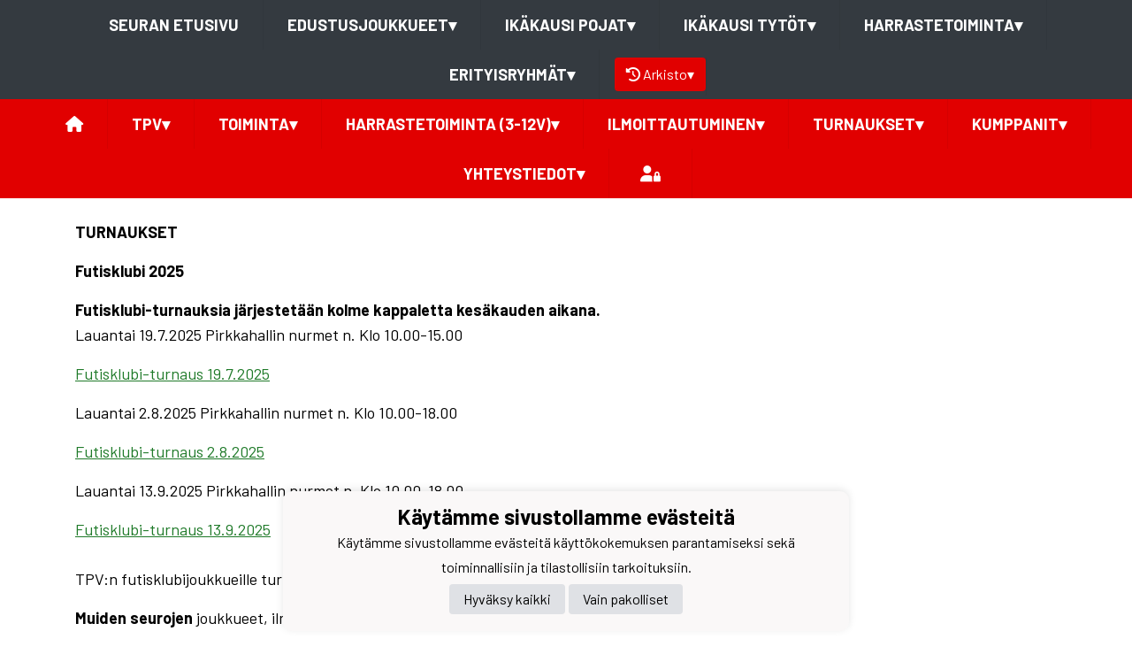

--- FILE ---
content_type: text/html; charset=utf-8
request_url: https://tpv.jopox.fi/seura/345/sarjapelit
body_size: 10589
content:
<!DOCTYPE html><html lang="fi"><head><meta charSet="utf-8"/><meta name="viewport" content="width=device-width"/><meta property="og:image" content="https://static.jopox.fi/tpv/logos/logo-600.png"/><meta property="og:site_name" content="Tampereen Pallo-Veikot ry"/><link href="https://static.jopox.fi/tpv/css/site_style.css?v=32026" rel="stylesheet"/><link rel="icon" href="https://static.jopox.fi/tpv/logos/logo-32.png"/><link href="/css/consent.css" rel="stylesheet"/><title>Tampereen Pallo-Veikot ry - Turnaukset</title><meta name="robots" content="index,follow"/><meta name="googlebot" content="index,follow"/><meta property="og:title" content="Tampereen Pallo-Veikot ry - Turnaukset"/><meta name="next-head-count" content="11"/><script async="" src="https://www.googletagmanager.com/gtag/js?id=G-L9XELXMHHR"></script><script>
                            window.dataLayer = window.dataLayer || [];
                            function gtag(){dataLayer.push(arguments);}
                            gtag('js', new Date());
                            
                        </script><link rel="preload" href="/_next/static/css/2158a89587f84499.css" as="style"/><link rel="stylesheet" href="/_next/static/css/2158a89587f84499.css" data-n-g=""/><noscript data-n-css=""></noscript><script defer="" nomodule="" src="/_next/static/chunks/polyfills-c67a75d1b6f99dc8.js"></script><script src="/_next/static/chunks/webpack-a146a8ef8f1e9d05.js" defer=""></script><script src="/_next/static/chunks/framework-79bce4a3a540b080.js" defer=""></script><script src="/_next/static/chunks/main-84fdca922bac5812.js" defer=""></script><script src="/_next/static/chunks/pages/_app-31d1655f476cee2b.js" defer=""></script><script src="/_next/static/chunks/1129-e9b04ac820d5b6e9.js" defer=""></script><script src="/_next/static/chunks/1979-04737c0b24f87541.js" defer=""></script><script src="/_next/static/chunks/1725-32fb1e3eb14f67ff.js" defer=""></script><script src="/_next/static/chunks/9226-805236dc39ca48c5.js" defer=""></script><script src="/_next/static/chunks/pages/seura/%5BnavMenuId%5D/%5Bslug%5D-28767fd6be2008ad.js" defer=""></script><script src="/_next/static/luQ6BC46V79xnmj7u4kBs/_buildManifest.js" defer=""></script><script src="/_next/static/luQ6BC46V79xnmj7u4kBs/_ssgManifest.js" defer=""></script><style id="__jsx-2aa7e0c3ff2aaf4a">.page-transition-enter{opacity:0;-webkit-transform:translate3d(0,20px,0);-moz-transform:translate3d(0,20px,0);transform:translate3d(0,20px,0)}.page-transition-enter-active{opacity:1;-webkit-transform:translate3d(0,0,0);-moz-transform:translate3d(0,0,0);transform:translate3d(0,0,0);-webkit-transition:opacity 300ms,-webkit-transform 300ms;-moz-transition:opacity 300ms,-moz-transform 300ms;-o-transition:opacity 300ms,-o-transform 300ms;transition:opacity 300ms,-webkit-transform 300ms;transition:opacity 300ms,-moz-transform 300ms;transition:opacity 300ms,-o-transform 300ms;transition:opacity 300ms,transform 300ms}.page-transition-exit{opacity:1}.page-transition-exit-active{opacity:0;-webkit-transition:opacity 300ms;-moz-transition:opacity 300ms;-o-transition:opacity 300ms;transition:opacity 300ms}</style></head><body><div id="__next" data-reactroot=""><div class=""><div class="sticky-top"><nav class="menu menu-common"><label for="teamsmenu" id="toggle-menu" class="toggleMenu"><img src="https://static.jopox.fi/tpv/logos/logo-300.png" style="height:40px;width:40px" class="mr-2" alt=""/>SEURANAVIGOINTI<span class="drop-icon">▾</span></label><input type="checkbox" class="toggler" id="teamsmenu"/><ul class="main-menu clearfix"><li><a href="/">Seuran etusivu</a></li><li><a href="#">Edustusjoukkueet<span class="drop-icon">▾</span><label title="Toggle Drop-down" class="drop-icon" for="group_0">▾</label></a><input type="checkbox" id="group_0"/><ul class="sub-menu"><li><a href="/joukkueet/15732">Edustus Miehet</a></li><li><a href="/joukkueet/15748">Edustus Naiset</a></li></ul></li><li><a href="#">Ikäkausi pojat<span class="drop-icon">▾</span><label title="Toggle Drop-down" class="drop-icon" for="group_1">▾</label></a><input type="checkbox" id="group_1"/><ul class="sub-menu"><li><a href="/joukkueet/15733">P21</a></li><li><a href="/joukkueet/15734">P18</a></li><li><a href="/joukkueet/15735">P18/2</a></li><li><a href="/joukkueet/15736">P16</a></li><li><a href="/joukkueet/15737">P16 Vihreä</a></li><li><a href="/joukkueet/15738">P15</a></li><li><a href="/joukkueet/15739">P15 Punainen</a></li><li><a href="/joukkueet/15740">P14</a></li><li><a href="/joukkueet/15741">P14 Punainen</a></li><li><a href="/joukkueet/15742">P13</a></li><li><a href="/joukkueet/15743">P13 Punainen</a></li><li><a href="/joukkueet/15744">P12</a></li><li><a href="/joukkueet/15756">P12 Punainen</a></li><li><a href="/joukkueet/15745">P11</a></li><li><a href="/joukkueet/15746">P10</a></li><li><a href="/joukkueet/15747">P9</a></li><li><a href="/joukkueet/15757">P8</a></li><li><a href="/joukkueet/15754">P7</a></li></ul></li><li><a href="#">Ikäkausi tytöt<span class="drop-icon">▾</span><label title="Toggle Drop-down" class="drop-icon" for="group_2">▾</label></a><input type="checkbox" id="group_2"/><ul class="sub-menu"><li><a href="/joukkueet/15749">T18</a></li><li><a href="/joukkueet/15758">T18/2</a></li><li><a href="/joukkueet/15750">T15/14</a></li><li><a href="/joukkueet/15751">T11</a></li></ul></li><li><a href="#">Harrastetoiminta<span class="drop-icon">▾</span><label title="Toggle Drop-down" class="drop-icon" for="group_3">▾</label></a><input type="checkbox" id="group_3"/><ul class="sub-menu"><li><a href="/joukkueet/15755">TPV Talvitoiminta</a></li></ul></li><li><a href="#">Erityisryhmät<span class="drop-icon">▾</span><label title="Toggle Drop-down" class="drop-icon" for="group_4">▾</label></a><input type="checkbox" id="group_4"/><ul class="sub-menu"><li><a href="/joukkueet/15752">TPV Auringonnousu</a></li><li><a href="/joukkueet/15753">TPV Powerchair</a></li></ul></li><li class="lang-select-menu"></li><li id="seasonMenu" style="margin-left:1rem"><button class="nav-button"><i class="fas fa-history leave"></i> <!-- -->Arkisto<span class="drop-icon">▾</span><label title="Toggle Drop-down" class="drop-icon" for="archivemenu">▾</label></button><input type="checkbox" id="archivemenu"/><ul class="sub-menu"><li><a rel="nofollow" style="cursor:pointer">2025</a></li><li><a rel="nofollow" style="cursor:pointer">2024</a></li><li><a rel="nofollow" style="cursor:pointer">2023</a></li><li><a rel="nofollow" style="cursor:pointer">2022</a></li><li><a rel="nofollow" style="cursor:pointer">2021</a></li><li><a rel="nofollow" style="cursor:pointer">2020</a></li><li><a rel="nofollow" style="cursor:pointer">2019</a></li><li><a rel="nofollow" style="cursor:pointer">2018</a></li><li><a rel="nofollow" style="cursor:pointer">2017</a></li><li><a rel="nofollow" style="cursor:pointer">2016</a></li><li><a rel="nofollow" style="cursor:pointer">2015</a></li><li><a rel="nofollow" style="cursor:pointer">2014</a></li><li><a rel="nofollow" style="cursor:pointer">2013</a></li><li><a rel="nofollow" style="cursor:pointer">2012</a></li><li><a rel="nofollow" style="cursor:pointer">2011</a></li><li><a rel="nofollow" style="cursor:pointer">2010</a></li><li><a rel="nofollow" style="cursor:pointer">2009</a></li><li><a rel="nofollow" style="cursor:pointer">2008</a></li><li><a rel="nofollow" style="cursor:pointer">2007</a></li><li><a rel="nofollow" style="cursor:pointer">2006</a></li></ul></li></ul></nav><nav class="menu menu-primary"><label for="dynamicmenu" class="toggleMenu" id="toggle-menu">Tampereen Pallo-Veikot ry<span class="drop-icon">▾</span></label><input type="checkbox" id="dynamicmenu" class="toggler"/><ul class="main-menu clearfix"><li><a href="/"><i class="fas fa-home"></i></a></li><li><a>TPV<span class="drop-icon">▾</span><label title="Toggle Drop-down" class="drop-icon" for="menu-101">▾</label></a><input type="checkbox" class="toggler" id="menu-101"/><ul class="sub-menu"><li><a href="https://www.tpvkentta.com/">TPV Kenttä</a></li><li><a href="/seura/1028/puheenjohtajat">Puheenjohtajat</a></li><li><a>Historia<span class="drop-icon ">▾</span><label title="Toggle Drop-down" class="drop-icon" for="menu-1029">▾</label></a><input type="checkbox" class="toggler" id="menu-1029"/><ul class="sub-menu"><li><a href="/seura/1016/seurahistoria">Seurahistoria</a></li><li><a href="/seura/1030/paavalmentajat">Päävalmentajat</a></li></ul></li><li><a>Yhteistyöseurat<span class="drop-icon ">▾</span><label title="Toggle Drop-down" class="drop-icon" for="menu-1792">▾</label></a><input type="checkbox" class="toggler" id="menu-1792"/><ul class="sub-menu"><li><a href="https://www.fckangasala.fi/">FC Kangasala</a></li><li><a href="https://www.pjk.fi/">PJK</a></li><li><a href="https://www.tampereenkisatoverit.fi/lajit/jalkapallo/">TKT</a></li></ul></li><li><a href="/seura/1610/laskutustiedot">Laskutustiedot</a></li><li><a href="/uutisarkisto">Uutisarkisto</a></li><li><a href="/ottelut">Ottelut</a></li><li><a href="/lomakkeet">Lomakkeet</a></li><li><a href="/materiaalipankki">Materiaalipankki</a></li><li><a href="/vuorovaraukset">Vuorovaraukset</a></li><li><a href="/tietosuojaseloste">Tietosuojaseloste</a></li></ul></li><li><a>Toiminta<span class="drop-icon ">▾</span><label title="Toggle Drop-down" class="drop-icon" for="menu-1423">▾</label></a><input type="checkbox" class="toggler" id="menu-1423"/><ul class="sub-menu"><li><a href="/seura/3379/koulutukset">Koulutukset</a></li><li><a href="/seura/4915/therapy-trainer">Therapy Trainer</a></li><li><a>Valmennuslinja<span class="drop-icon ">▾</span><label title="Toggle Drop-down" class="drop-icon" for="menu-2424">▾</label></a><input type="checkbox" class="toggler" id="menu-2424"/><ul class="sub-menu"><li><a href="/seura/2429/aloitussivu">Aloitussivu</a></li><li><a href="/seura/2426/toimintakulttuuri">Toimintakulttuuri</a></li><li><a href="/seura/387/pelaajapolku">Pelaajapolku</a></li><li><a href="/seura/2427/ikakausijoukkue">Ikäkausijoukkue</a></li><li><a href="/seura/2428/valmentajuus">Valmentajuus</a></li><li><a href="/seura/2430/lapsuusvaihe">Lapsuusvaihe</a></li><li><a href="/seura/2440/nuoruusvaihe">Nuoruusvaihe</a></li><li><a href="/seura/2432/huippuvaihe">Huippuvaihe</a></li></ul></li><li><a>Joukkueenjohtajan opas<span class="drop-icon ">▾</span><label title="Toggle Drop-down" class="drop-icon" for="menu-4257">▾</label></a><input type="checkbox" class="toggler" id="menu-4257"/><ul class="sub-menu"><li><a href="/seura/4261/tehtavan-kuvaus">Tehtävän kuvaus</a></li><li><a href="/seura/4258/harjoitukset">Harjoitukset</a></li><li><a href="/seura/4260/ottelut">Ottelut</a></li><li><a href="/seura/4262/varusteet">Varusteet</a></li><li><a href="/seura/4263/talkoot">Talkoot</a></li><li><a href="/seura/3364/viestinta">Viestintä</a></li><li><a href="https://tuki.palloliitto.fi/fi/support/solutions/folders/103000240990">Taso-ohjeet</a></li><li><a href="/seura/4847/pallo-id-hukassa">Pallo ID hukassa?</a></li></ul></li><li><a>Ohjeita<span class="drop-icon ">▾</span><label title="Toggle Drop-down" class="drop-icon" for="menu-3363">▾</label></a><input type="checkbox" class="toggler" id="menu-3363"/><ul class="sub-menu"><li><a href="/seura/3730/huoltajat">Huoltajat</a></li><li><a href="/seura/4259/kenttien-osoitteet">Kenttien osoitteet</a></li><li><a href="/seura/2547/jalitsu-hallin-ohjeistus">Jalitsu-hallin ohjeistus</a></li><li><a href="/seura/1886/veo-kamera">Veo-kamera</a></li></ul></li><li><a href="/seura/440/toimiston-kokoustila">Toimiston kokoustila</a></li><li><a href="/seura/2101/vamman-sattuessa">Vamman sattuessa</a></li><li><a href="https://www.palloliitto.fi/tule-mukaan/ryhdy-tuomariksi-tai-pelinohjaajaksi/">Ryhdy erotuomariksi</a></li><li><a href="/seura/1084/tukea-harrastukseen">Tukea harrastukseen</a></li><li><a href="/seura/4740/turvallisen-tilan-periaatteet">Turvallisen tilan periaatteet</a></li><li><a href="https://tpv.jopox.fi/lomakkeet/9875/palaute">Palaute</a></li></ul></li><li><a>Harrastetoiminta (3-12v)<span class="drop-icon ">▾</span><label title="Toggle Drop-down" class="drop-icon" for="menu-344">▾</label></a><input type="checkbox" class="toggler" id="menu-344"/><ul class="sub-menu"><li><a href="/seura/4792/talvitoiminta">Talvitoiminta</a></li></ul></li><li><a>Ilmoittautuminen<span class="drop-icon ">▾</span><label title="Toggle Drop-down" class="drop-icon" for="menu-385">▾</label></a><input type="checkbox" class="toggler" id="menu-385"/><ul class="sub-menu"><li><a href="https://www.tpv.fi/lomakkeet/14705/rekisteroityminen-ikakausitoimintaan-kaudelle-2026">Rekisteröityminen ikäkausitoimintaan</a></li><li><a href="https://www.tpv.fi/lomakkeet/13606/pelaamaan-tampereen-pallo-veikkoihin">Pelaamaan</a></li><li><a href="https://tpv.jopox.fi/lomakkeet/7876/valmentajaksi-tai-ohjaajaksi">Valmentajaksi</a></li></ul></li><li><a>Turnaukset<span class="drop-icon ">▾</span><label title="Toggle Drop-down" class="drop-icon" for="menu-358">▾</label></a><input type="checkbox" class="toggler" id="menu-358"/><ul class="sub-menu"><li><a href="https://sarkanniemicup.fi/">Särkänniemi Cup</a></li><li><a href="https://valipaivaturnaus.torneopal.fi/">Välipäiväturnaus</a></li></ul></li><li><a>Kumppanit<span class="drop-icon ">▾</span><label title="Toggle Drop-down" class="drop-icon" for="menu-1978">▾</label></a><input type="checkbox" class="toggler" id="menu-1978"/><ul class="sub-menu"><li><a href="/seura/3642/tpvn-kumppaniksi">TPV:n kumppaniksi</a></li><li><a href="/seura/1979/terveystalo">Terveystalo</a></li><li><a href="/seura/1980/citymarket-turtola">Citymarket Turtola</a></li><li><a href="/seura/1983/akateeminen-kirjakauppa">Akateeminen kirjakauppa</a></li><li><a href="/seura/1982/sarkanniemi">Särkänniemi</a></li><li><a href="/seura/1981/wigren">Wigren</a></li></ul></li><li><a>Yhteystiedot<span class="drop-icon">▾</span><label title="Toggle Drop-down" class="drop-icon" for="menu-102">▾</label></a><input type="checkbox" class="toggler" id="menu-102"/><ul class="sub-menu"><li><a href="/joukkueyhteydet">Toimihenkilöt</a></li><li><a href="/organisaatio">Organisaatio</a></li></ul></li><li class="menu-somelinks"><a target="_blank" rel="noopener noreferrer nofollow" href="https://login.jopox.fi/login?to=14" style="display:inline-block"><i class="fas fa-user-lock"></i></a></li></ul></nav><nav class="menu menu-login"><a target="_blank" class="main-menu clearfix toggleMenu" rel="noopener noreferrer nofollow" id="toggle-menu" href="https://login.jopox.fi/login?to=14" style="display:block">Kirjaudu<i style="float:right" class="fas fa-user-lock"></i></a></nav></div><section id="page-content"><div class="container"><div class="row"><div class="col-12 order-1 order-md-0 py-4"><div class="" id="lightboxWrapper" role="" aria-labelledby=""><div class="lightboxWrapper"><div><p><strong>TURNAUKSET<br></strong></p><p><b>Futisklubi 2025</b></p><p><strong>Futisklubi-turnauksia järjestetään kolme kappaletta kesäkauden aikana.</strong><br>Lauantai 19.7.2025 Pirkkahallin nurmet n. Klo 10.00-15.00</p><p><a href="https://futisklubiturnaus2025.torneopal.fi/">Futisklubi-turnaus 19.7.2025</a><br></p><p>Lauantai 2.8.2025 Pirkkahallin nurmet n. Klo 10.00-18.00</p><p><a href="https://futisklubiturnaus2025.torneopal.fi/">Futisklubi-turnaus 2.8.2025</a><br></p><p>Lauantai 13.9.2025 Pirkkahallin nurmet n. Klo 10.00-18.00</p><p><a href="https://futisklubiturnaus2025.torneopal.fi/">Futisklubi-turnaus 13.9.2025</a><br> <br> TPV:n futisklubijoukkueille turnaukset sisältyvät kausimaksuun. <br> </p><p><strong>Muiden seurojen</strong> joukkueet, ilmoittautukaa tästä:<br><a href="https://www.tpv.fi/lomakkeet/13693/ilmoittaudumme-tpvn-futisklubi-turnaukseen-ei-tpv-joukkue">https://www.tpv.fi/lomakkeet/13693/ilmoittaudumme-...</a><br></p><p><br> Hinta muiden seurojen joukkueille 70 €/turnaus/joukkue.</p><p><br></p><p><img src="https://static.jopox.fi/tpv/imagebank/324820_big.jpg"></p><p><em></em> <em><strong></strong></em><strong></strong><br>
</p></div></div></div><div><button aria-label="facebook" class="react-share__ShareButton" style="background-color:transparent;border:none;padding:0;font:inherit;color:inherit;cursor:pointer"><svg viewBox="0 0 64 64" width="36" height="36"><circle cx="32" cy="32" r="31" fill="#3b5998"></circle><path d="M34.1,47V33.3h4.6l0.7-5.3h-5.3v-3.4c0-1.5,0.4-2.6,2.6-2.6l2.8,0v-4.8c-0.5-0.1-2.2-0.2-4.1-0.2 c-4.1,0-6.9,2.5-6.9,7V28H24v5.3h4.6V47H34.1z" fill="white"></path></svg></button><button aria-label="twitter" class="react-share__ShareButton" style="background-color:transparent;border:none;padding:0;font:inherit;color:inherit;cursor:pointer"><img src="/images/x_logo.png"/></button><button aria-label="whatsapp" class="react-share__ShareButton" style="background-color:transparent;border:none;padding:0;font:inherit;color:inherit;cursor:pointer"><svg viewBox="0 0 64 64" width="36" height="36"><circle cx="32" cy="32" r="31" fill="#25D366"></circle><path d="m42.32286,33.93287c-0.5178,-0.2589 -3.04726,-1.49644 -3.52105,-1.66732c-0.4712,-0.17346 -0.81554,-0.2589 -1.15987,0.2589c-0.34175,0.51004 -1.33075,1.66474 -1.63108,2.00648c-0.30032,0.33658 -0.60064,0.36247 -1.11327,0.12945c-0.5178,-0.2589 -2.17994,-0.80259 -4.14759,-2.56312c-1.53269,-1.37217 -2.56312,-3.05503 -2.86603,-3.57283c-0.30033,-0.5178 -0.03366,-0.80259 0.22524,-1.06149c0.23301,-0.23301 0.5178,-0.59547 0.7767,-0.90616c0.25372,-0.31068 0.33657,-0.5178 0.51262,-0.85437c0.17088,-0.36246 0.08544,-0.64725 -0.04402,-0.90615c-0.12945,-0.2589 -1.15987,-2.79613 -1.58964,-3.80584c-0.41424,-1.00971 -0.84142,-0.88027 -1.15987,-0.88027c-0.29773,-0.02588 -0.64208,-0.02588 -0.98382,-0.02588c-0.34693,0 -0.90616,0.12945 -1.37736,0.62136c-0.4712,0.5178 -1.80194,1.76053 -1.80194,4.27186c0,2.51134 1.84596,4.945 2.10227,5.30747c0.2589,0.33657 3.63497,5.51458 8.80262,7.74113c1.23237,0.5178 2.1903,0.82848 2.94111,1.08738c1.23237,0.38836 2.35599,0.33657 3.24402,0.20712c0.99159,-0.15534 3.04985,-1.24272 3.47963,-2.45956c0.44013,-1.21683 0.44013,-2.22654 0.31068,-2.45955c-0.12945,-0.23301 -0.46601,-0.36247 -0.98382,-0.59548m-9.40068,12.84407l-0.02589,0c-3.05503,0 -6.08417,-0.82849 -8.72495,-2.38189l-0.62136,-0.37023l-6.47252,1.68286l1.73463,-6.29129l-0.41424,-0.64725c-1.70875,-2.71846 -2.6149,-5.85116 -2.6149,-9.07706c0,-9.39809 7.68934,-17.06155 17.15993,-17.06155c4.58253,0 8.88029,1.78642 12.11655,5.02268c3.23625,3.21036 5.02267,7.50812 5.02267,12.06476c-0.0078,9.3981 -7.69712,17.06155 -17.14699,17.06155m14.58906,-31.58846c-3.93529,-3.80584 -9.1133,-5.95471 -14.62789,-5.95471c-11.36055,0 -20.60848,9.2065 -20.61625,20.52564c0,3.61684 0.94757,7.14565 2.75211,10.26282l-2.92557,10.63564l10.93337,-2.85309c3.0136,1.63108 6.4052,2.4958 9.85634,2.49839l0.01037,0c11.36574,0 20.61884,-9.2091 20.62403,-20.53082c0,-5.48093 -2.14111,-10.64081 -6.03239,-14.51915" fill="white"></path></svg></button><button aria-label="facebookmessenger" class="react-share__ShareButton" style="background-color:transparent;border:none;padding:0;font:inherit;color:inherit;cursor:pointer"><svg viewBox="0 0 64 64" width="36" height="36"><circle cx="32" cy="32" r="31" fill="#2196F3"></circle><path d="M 53.066406 21.871094 C 52.667969 21.339844 51.941406 21.179688 51.359375 21.496094 L 37.492188 29.058594 L 28.867188 21.660156 C 28.339844 21.207031 27.550781 21.238281 27.054688 21.730469 L 11.058594 37.726562 C 10.539062 38.25 10.542969 39.09375 11.0625 39.613281 C 11.480469 40.027344 12.121094 40.121094 12.640625 39.839844 L 26.503906 32.28125 L 35.136719 39.679688 C 35.667969 40.132812 36.457031 40.101562 36.949219 39.609375 L 52.949219 23.613281 C 53.414062 23.140625 53.464844 22.398438 53.066406 21.871094 Z M 53.066406 21.871094" fill="white"></path></svg></button></div></div></div></div></section><footer class="pb-4"><div class="container"><div class="row"><div class="col-md-3 text-left pt-4"><img src="https://static.jopox.fi/tpv/logos/logo-300.png" width="auto" style="height:80px;width:80px" alt="Tampereen Pallo-Veikot ry"/><br/><br/><a style="color:var(--primarytextcolor)" href="/tietosuojaseloste">Tietosuojaseloste</a></div><div class="col-md-4 text-left pt-4"><div><p>Tampereen Pallo-Veikot ry&nbsp;</p><p>Teiskontie 1 A, 33500 Tampere</p><p>050-4478328</p><p>toimisto(at)tpv.fi</p><p><a href="https://tpv.jopox.fi/seura/1610/laskutustiedot"></a></p><p><a href="https://tpv.jopox.fi/seura/1610/laskutustiedot"><br>Laskutustiedot</a></p><br><br></div></div><div class="col-md-5 text-left text-sm-right somelinks pt-4"><div class="row"><div class="col-12 mb-4"><a aria-label="Facebook" target="_blank" rel="noopener noreferrer nofollow" href="https://www.facebook.com/pages/Tampereen-Pallo-Veikot/158066961007752" class="pr-3 pr-sm-0 pl-sm-3"><i class="fab fa-facebook-f"></i></a><a aria-label="Twitter" target="_blank" rel="noopener noreferrer nofollow" href="https://twitter.com/TPV1930" class="pr-3 pr-sm-0 pl-sm-3"><i class="fab fa-x-twitter"></i></a><a aria-label="Youtube" target="_blank" rel="noopener noreferrer nofollow" href="http://www.youtube.com/user/TampereenPalloVeikot" class="pr-3 pr-sm-0 pl-sm-3"><i class="fab fa-youtube"></i></a><a aria-label="Instagram" target="_blank" rel="noopener noreferrer nofollow" href="https://www.instagram.com/tpv1930/" class="pr-3 pr-sm-0 pl-sm-3"><i class="fab fa-instagram"></i></a></div><div class="col-12 mt-4">Powered by <a target="_blank" rel="noopener noreferrer" href="https://www.jopox.fi"><img src="/images/jopox-logo.png" width="90" alt="Jopox"/></a></div></div></div></div></div></footer><div id="cookie-consent-banner" class="cookie-consent-banner"><h3>Käytämme sivustollamme evästeitä</h3><p>Käytämme sivustollamme evästeitä käyttökokemuksen parantamiseksi sekä toiminnallisiin ja tilastollisiin tarkoituksiin.</p><button id="btn-accept-all" class="cookie-consent-button btn-accept">Hyväksy kaikki</button><button id="btn-accept-necessary" class="cookie-consent-button btn-grayscale">Vain pakolliset</button></div><script src="/scripts/consent.js"></script></div></div><script id="__NEXT_DATA__" type="application/json">{"props":{"initialI18nStore":{"fi":{"common":{"paymentProvider":"Maksupalveluntarjoaja","asPaymentProvider":"Maksunvälityspalvelun toteuttajana ja maksupalveluntarjoajana toimii Paytrail Oyj (2122839-7) yhteistyössä suomalaisten pankkien ja luottolaitosten kanssa. Paytrail Oyj näkyy maksun saajana tiliotteella tai korttilaskulla ja välittää maksun kauppiaalle. Paytrail Oyj:llä on maksulaitoksen toimilupa. Reklamaatiotapauksissa pyydämme ottamaan ensisijaisesti yhteyttä tuotteen toimittajaan.","aboutPaying":"https://www.paytrail.com/kuluttaja/tietoa-maksamisesta","invoiceNotFound":"Laskua ei löytynyt","gamesTitle":"Ottelut","gameTitle":"Ottelu","shortDateTitle":"Pvm","place":"Paikka","time":"Aika","league":"Sarja","team":"Joukkue","game":"Ottelu","trainings":"Harjoitukset","event":"Tapahtuma","result":"Tulos","noGames":"Ei otteluita","noNews":"Ei uutisia","newsTitle":"Otsikko","newsDate":"Pvm","newsArchive":"Uutisarkisto","months":["Tammikuu","Helmikuu","Maaliskuu","Huhtikuu","Toukokuu","Kesäkuu","Heinäkuu","Elokuu","Syyskuu","Lokakuu","Marraskuu","Joulukuu"],"shortMonthts":["TAM","HEL","MAA","HUH","TOU","KES","HEI","ELO","SYY","LOK","MAR","JOU"],"shortDays":["Ma","Ti","Ke","To","Pe","La","Su"],"frontPage":"Etusivu","clubfrontPage":"Seuran etusivu","competitionList":"Ottelulista","competitions":"Kilpailut","morenews":"Lisää uutisia","anews":"Uutinen","agame":"Ottelut","calendar":"Tapahtumakalenteri","statsTitle":"Tilastot","gamePrepuff":"Otteluennakko","gameReport":"Otteluraportti","subsiteCompetitions":"Joukkueen seuraavat ottelut","gameList":"Ottelulista","newsArchiveLoadmore":"Lataa lisää","theTeamList":"Joukkue","theOfficialsList":"Toimihenkilöt","subsiteTeamlist":"Joukkue","subsiteOfficialslist":"Toimihenkilöt","subsiteNewsList":"Uutisarkisto","subsiteGameList":"Ottelut","queriesListing":"Lomakkeet","dataPrivacy":"Tietosuojaseloste","subsiteFrontPage":"Etusivu","newsListing":"Uutisarkisto","gameListing":"Ottelut","subsiteListing":"Joukkueet","subsiteListingGroups":"Ryhmät","subsiteOfficialsListing":"Joukkueyhteydet","organisationListing":"Organisaatio","frontpage":"Etusivu","paymentMethod_mobile":"Mobiilimaksutavat","paymentMethod_bank":"Pankkimaksutavat","paymentMethod_creditcard":"Korttimaksutavat","paymentMethod_credit":"Lasku- ja osamaksutavat","otherNews":"Lisää uutisia","newslist":"Uutislista","teamsandcontacts":"Joukkueet ja yhteyshenkilöt","selectRole":"Valitse rooli","sectionandsubsite":"Joukkue","personrole":"Rooli","personname":"Nimi","documents":"Materiaalipankki","sportTexts":[{"gameTitle":"Ottelu","groupsTitle":"Joukkueet","subsiteTeamlist":"Joukkue","subsiteCompetitionlist":"Ottelut","competitionPrepuff":"Otteluennakko","competitionReport":"Otteluraportti","competitionType":"Sarja","competitionList":"Ottelulista","nextGamesTitle":"Joukkueen ajankohtaiset ottelut","noCompetitions":"Ei otteluita","subsiteListLatestNews":"Joukkueen uusimmat uutiset","subsiteNewsList":"Joukkueen uutisarkisto","recentCompetitions":"Viimeisimmät ottelut"},{"gameTitle":"Kilpailu","groupsTitle":"Ryhmät","subsiteTeamlist":"Ryhmä","subsiteCompetitionlist":"Kilpailut","competitionPrepuff":"Kisaennakko","competitionReport":"Kisaraportti","competitionType":"Kilpailuluokitus","competitionList":"Kilpailulista","nextGamesTitle":"Ryhmän ajankohtaiset kilpailut","noCompetitions":"Ei kilpailuja","subsiteListLatestNews":"Ryhmän uusimmat uutiset","subsiteNewsList":"Ryhmän uutisarkisto","recentCompetitions":"Viimeisimmät kilpailut"}],"showAll":"Näytä kaikki","contactInformationMenu":"Yhteystiedot","category":"Luokittelu","description":"Kuvaus","name":"Nimi","teamDocuments":"Joukkueen materiaalit","clubDocuments":"Seuran materiaalit","published":"Julkaistu","latestNews":"Uusimmat uutiset","sitelatestNews":"Seuran uusimmat","sectionlatestNews":"Jaoston uusimmat","siteNewsList":"Seuran uutisarkisto","sectionNewsList":"Jaoston uutisarkisto","noDocuments":"Ei dokumentteja","siteMenu":"SEURANAVIGOINTI","clock":"Klo","futureEvents":"Tulevat tapahtumat","eventsOfday":"Tapahtumat ","login":"Kirjaudu","closeModal":"Sulje","email":"Sähköposti","phone":"Puhelin","newsarchive":"Uutisarkisto","forms":"Lomakkeet","privacyPolicy":"Tietosuojaseloste","privacyPolicyFull":"Tietosuojaseloste","news":"Uutiset","paymentReceiver":"Maksun saaja","invoiceBuyer":"Laskutettava","invoiceNumber":"Laskunumero","invoiceIsPayed":"Lasku on maksettu","invoiceIsCredited":"Lasku on hyvitetty","immediatePayment":"Maksu suoritetaan välittömästi","alv0Text":"alv 0% yleishyödyllinen yhteisö AVL 4 §","product":"Tuote","amount":"Määrä","aPrice":"À-Hinta","alv":"Alv","discount":"Alennus","total":"Yhteensä","thankYou":"Kiitos","paymentSuccess":"Maksu vastaanotettiin onnistuneesti","paymentFailed":"Maksu epäonnistui","lpReservations":"Vuorovaraukset","formCloses":"Lomake sulkeutuu","formPlaces":"Paikkoja","formOpen":"Avaa lomake tästä","noForms":"Ei lomakkeita","sectionMenu":"Jaostovalikko","resultService":"Tulospalvelu","archive":"Arkisto","leaveArchive":"POISTU ARKISTOSTA","seasonFrontpage":"Kauden etusivu","archiveView":"Arkistonäkymä","browsingArchive":"Selaat arkistonäkymää","cookieSettings":"Käytämme sivustollamme evästeitä","cookieText":"Käytämme sivustollamme evästeitä käyttökokemuksen parantamiseksi sekä toiminnallisiin ja tilastollisiin tarkoituksiin.","acceptAll":"Hyväksy kaikki","onlyNecessary":"Vain pakolliset"}}},"initialLanguage":"fi","i18nServerInstance":null,"pageProps":{"siteData":{"name":"Tampereen Pallo-Veikot ry","shortName":"TPV","officialShortName":"TPV","metaDescription":null,"metaKeywords":null,"staticUrl":"https://static.jopox.fi/tpv","sections":[{"id":4,"name":"Tampereen Pallo-Veikot","url":"","portalType":1,"seasonid":844,"sectionSubsiteId":15579,"seasons":[{"id":768,"name":"2025","seasonData":null},{"id":684,"name":"2024","seasonData":null},{"id":601,"name":"2023","seasonData":null},{"id":529,"name":"2022","seasonData":null},{"id":464,"name":"2021","seasonData":null},{"id":358,"name":"2020","seasonData":null},{"id":335,"name":"2019","seasonData":null},{"id":286,"name":"2018","seasonData":null},{"id":222,"name":"2017","seasonData":null},{"id":173,"name":"2016","seasonData":null},{"id":142,"name":"2015","seasonData":null},{"id":122,"name":"2014","seasonData":null},{"id":104,"name":"2013","seasonData":null},{"id":91,"name":"2012","seasonData":null},{"id":73,"name":"2011","seasonData":null},{"id":66,"name":"2010","seasonData":null},{"id":56,"name":"2009","seasonData":null},{"id":46,"name":"2008","seasonData":null},{"id":36,"name":"2007","seasonData":null},{"id":24,"name":"2006","seasonData":null}],"subsiteGroups":[{"title":"Edustusjoukkueet","subsites":[{"id":15732,"name":"Edustus Miehet","sportType":0,"isLink":false,"url":"http://www.tpv.fi/index.php/miehet/edustusjoukkue"},{"id":15748,"name":"Edustus Naiset","sportType":0,"isLink":false,"url":"ptaskinen"}]},{"title":"Ikäkausi pojat","subsites":[{"id":15733,"name":"P21","sportType":0,"isLink":false,"url":"ptaskinen"},{"id":15734,"name":"P18","sportType":0,"isLink":false,"url":"ptaskinen"},{"id":15735,"name":"P18/2","sportType":0,"isLink":false,"url":"ptaskinen"},{"id":15736,"name":"P16","sportType":0,"isLink":false,"url":"ptaskinen"},{"id":15737,"name":"P16 Vihreä","sportType":0,"isLink":false,"url":"ptaskinen"},{"id":15738,"name":"P15","sportType":0,"isLink":false,"url":"ptaskinen"},{"id":15739,"name":"P15 Punainen","sportType":0,"isLink":false,"url":"ptaskinen"},{"id":15740,"name":"P14","sportType":0,"isLink":false,"url":"ptaskinen"},{"id":15741,"name":"P14 Punainen","sportType":0,"isLink":false,"url":"ptaskinen"},{"id":15742,"name":"P13","sportType":0,"isLink":false,"url":"ptaskinen"},{"id":15743,"name":"P13 Punainen","sportType":0,"isLink":false,"url":""},{"id":15744,"name":"P12","sportType":0,"isLink":false,"url":"ptaskinen"},{"id":15756,"name":"P12 Punainen","sportType":0,"isLink":false,"url":""},{"id":15745,"name":"P11","sportType":0,"isLink":false,"url":"ptaskinen"},{"id":15746,"name":"P10","sportType":0,"isLink":false,"url":"ptaskinen"},{"id":15747,"name":"P9","sportType":0,"isLink":false,"url":""},{"id":15757,"name":"P8","sportType":0,"isLink":false,"url":""},{"id":15754,"name":"P7","sportType":0,"isLink":false,"url":"ptaskinen"}]},{"title":"Ikäkausi tytöt","subsites":[{"id":15749,"name":"T18","sportType":0,"isLink":false,"url":"ptaskinen"},{"id":15758,"name":"T18/2","sportType":0,"isLink":false,"url":""},{"id":15750,"name":"T15/14","sportType":0,"isLink":false,"url":"ptaskinen"},{"id":15751,"name":"T11","sportType":0,"isLink":false,"url":"ptaskinen"}]},{"title":"Harrastetoiminta","subsites":[{"id":15755,"name":"TPV Talvitoiminta","sportType":1,"isLink":false,"url":"ptaskinen"}]},{"title":"Erityisryhmät","subsites":[{"id":15752,"name":"TPV Auringonnousu","sportType":0,"isLink":false,"url":"ptaskinen"},{"id":15753,"name":"TPV Powerchair","sportType":0,"isLink":false,"url":"ptaskinen"}]}],"menus":[{"id":1423,"title":"Toiminta","menuType":2,"parentId":null,"url":null,"slug":"toiminta","virtualParent":null,"children":[{"id":3379,"title":"Koulutukset","menuType":1,"parentId":1423,"url":"","slug":"koulutukset","virtualParent":null,"children":[]},{"id":4915,"title":"Therapy Trainer","menuType":1,"parentId":1423,"url":null,"slug":"therapy-trainer","virtualParent":null,"children":[]},{"id":2424,"title":"Valmennuslinja","menuType":2,"parentId":1423,"url":null,"slug":"valmennuslinja","virtualParent":null,"children":[{"id":2429,"title":"Aloitussivu","menuType":1,"parentId":2424,"url":null,"slug":"aloitussivu","virtualParent":null,"children":[]},{"id":2426,"title":"Toimintakulttuuri","menuType":1,"parentId":2424,"url":null,"slug":"toimintakulttuuri","virtualParent":null,"children":[]},{"id":387,"title":"Pelaajapolku","menuType":1,"parentId":2424,"url":null,"slug":"pelaajapolku","virtualParent":null,"children":[]},{"id":2427,"title":"Ikäkausijoukkue","menuType":1,"parentId":2424,"url":null,"slug":"ikakausijoukkue","virtualParent":null,"children":[]},{"id":2428,"title":"Valmentajuus","menuType":1,"parentId":2424,"url":null,"slug":"valmentajuus","virtualParent":null,"children":[]},{"id":2430,"title":"Lapsuusvaihe","menuType":1,"parentId":2424,"url":null,"slug":"lapsuusvaihe","virtualParent":null,"children":[]},{"id":2440,"title":"Nuoruusvaihe","menuType":1,"parentId":2424,"url":null,"slug":"nuoruusvaihe","virtualParent":null,"children":[]},{"id":2432,"title":"Huippuvaihe","menuType":1,"parentId":2424,"url":null,"slug":"huippuvaihe","virtualParent":null,"children":[]}]},{"id":4257,"title":"Joukkueenjohtajan opas","menuType":2,"parentId":1423,"url":null,"slug":"joukkueenjohtajan-opas","virtualParent":null,"children":[{"id":4261,"title":"Tehtävän kuvaus","menuType":1,"parentId":4257,"url":null,"slug":"tehtavan-kuvaus","virtualParent":null,"children":[]},{"id":4258,"title":"Harjoitukset","menuType":1,"parentId":4257,"url":null,"slug":"harjoitukset","virtualParent":null,"children":[]},{"id":4260,"title":"Ottelut","menuType":1,"parentId":4257,"url":null,"slug":"ottelut","virtualParent":null,"children":[]},{"id":4262,"title":"Varusteet","menuType":1,"parentId":4257,"url":null,"slug":"varusteet","virtualParent":null,"children":[]},{"id":4263,"title":"Talkoot","menuType":1,"parentId":4257,"url":null,"slug":"talkoot","virtualParent":null,"children":[]},{"id":3364,"title":"Viestintä","menuType":1,"parentId":4257,"url":null,"slug":"viestinta","virtualParent":null,"children":[]},{"id":3380,"title":"Taso-ohjeet","menuType":3,"parentId":4257,"url":"https://tuki.palloliitto.fi/fi/support/solutions/folders/103000240990","slug":"taso-ohjeet","virtualParent":null,"children":[]},{"id":4847,"title":"Pallo ID hukassa?","menuType":1,"parentId":4257,"url":"https://youtu.be/NCQCq-iEx0U?si=tUTNT8BHdl0E9ks6","slug":"pallo-id-hukassa","virtualParent":null,"children":[]}]},{"id":3363,"title":"Ohjeita","menuType":2,"parentId":1423,"url":null,"slug":"ohjeita","virtualParent":null,"children":[{"id":3730,"title":"Huoltajat","menuType":1,"parentId":3363,"url":null,"slug":"huoltajat","virtualParent":null,"children":[]},{"id":4259,"title":"Kenttien osoitteet","menuType":1,"parentId":3363,"url":null,"slug":"kenttien-osoitteet","virtualParent":null,"children":[]},{"id":2547,"title":"Jalitsu-hallin ohjeistus","menuType":1,"parentId":3363,"url":null,"slug":"jalitsu-hallin-ohjeistus","virtualParent":null,"children":[]},{"id":1886,"title":"Veo-kamera","menuType":1,"parentId":3363,"url":null,"slug":"veo-kamera","virtualParent":null,"children":[]}]},{"id":440,"title":"Toimiston kokoustila","menuType":1,"parentId":1423,"url":null,"slug":"toimiston-kokoustila","virtualParent":null,"children":[]},{"id":2101,"title":"Vamman sattuessa","menuType":1,"parentId":1423,"url":null,"slug":"vamman-sattuessa","virtualParent":null,"children":[]},{"id":3190,"title":"Ryhdy erotuomariksi","menuType":3,"parentId":1423,"url":"https://www.palloliitto.fi/tule-mukaan/ryhdy-tuomariksi-tai-pelinohjaajaksi/","slug":"ryhdy-erotuomariksi","virtualParent":null,"children":[]},{"id":1084,"title":"Tukea harrastukseen","menuType":1,"parentId":1423,"url":null,"slug":"tukea-harrastukseen","virtualParent":null,"children":[]},{"id":4740,"title":"Turvallisen tilan periaatteet","menuType":1,"parentId":1423,"url":null,"slug":"turvallisen-tilan-periaatteet","virtualParent":null,"children":[]},{"id":3572,"title":"Palaute","menuType":3,"parentId":1423,"url":"https://tpv.jopox.fi/lomakkeet/9875/palaute","slug":"palaute","virtualParent":null,"children":[]}]},{"id":344,"title":"Harrastetoiminta (3-12v)","menuType":2,"parentId":null,"url":null,"slug":"harrastetoiminta-3-12v","virtualParent":null,"children":[{"id":4792,"title":"Talvitoiminta","menuType":1,"parentId":344,"url":null,"slug":"talvitoiminta","virtualParent":null,"children":[]}]},{"id":385,"title":"Ilmoittautuminen","menuType":2,"parentId":null,"url":null,"slug":"ilmoittautuminen","virtualParent":null,"children":[{"id":2373,"title":"Rekisteröityminen ikäkausitoimintaan","menuType":3,"parentId":385,"url":"https://www.tpv.fi/lomakkeet/14705/rekisteroityminen-ikakausitoimintaan-kaudelle-2026","slug":"rekisteroityminen-ikakausitoimintaan","virtualParent":null,"children":[]},{"id":3036,"title":"Pelaamaan","menuType":3,"parentId":385,"url":"https://www.tpv.fi/lomakkeet/13606/pelaamaan-tampereen-pallo-veikkoihin","slug":"pelaamaan","virtualParent":null,"children":[]},{"id":991,"title":"Valmentajaksi","menuType":3,"parentId":385,"url":"https://tpv.jopox.fi/lomakkeet/7876/valmentajaksi-tai-ohjaajaksi","slug":"valmentajaksi","virtualParent":null,"children":[]}]},{"id":358,"title":"Turnaukset","menuType":2,"parentId":null,"url":"https://tpvturnaukset.fi/","slug":"turnaukset","virtualParent":null,"children":[{"id":378,"title":"Särkänniemi Cup","menuType":3,"parentId":358,"url":"https://sarkanniemicup.fi/","slug":"sarkanniemi-cup","virtualParent":null,"children":[]},{"id":379,"title":"Välipäiväturnaus","menuType":3,"parentId":358,"url":"https://valipaivaturnaus.torneopal.fi/","slug":"valipaivaturnaus","virtualParent":null,"children":[]}]},{"id":1978,"title":"Kumppanit","menuType":2,"parentId":null,"url":null,"slug":"kumppanit","virtualParent":null,"children":[{"id":3642,"title":"TPV:n kumppaniksi","menuType":1,"parentId":1978,"url":null,"slug":"tpvn-kumppaniksi","virtualParent":null,"children":[]},{"id":1979,"title":"Terveystalo","menuType":1,"parentId":1978,"url":null,"slug":"terveystalo","virtualParent":null,"children":[]},{"id":1980,"title":"Citymarket Turtola","menuType":1,"parentId":1978,"url":null,"slug":"citymarket-turtola","virtualParent":null,"children":[]},{"id":1983,"title":"Akateeminen kirjakauppa","menuType":1,"parentId":1978,"url":null,"slug":"akateeminen-kirjakauppa","virtualParent":null,"children":[]},{"id":1982,"title":"Särkänniemi","menuType":1,"parentId":1978,"url":null,"slug":"sarkanniemi","virtualParent":null,"children":[]},{"id":1981,"title":"Wigren","menuType":1,"parentId":1978,"url":null,"slug":"wigren","virtualParent":null,"children":[]}]}],"siteMenus":[{"id":3047,"title":"TPV Kenttä","menuType":3,"parentId":null,"url":"https://www.tpvkentta.com/","slug":"tpv-kentta","virtualParent":1,"children":[]},{"id":1028,"title":"Puheenjohtajat","menuType":1,"parentId":null,"url":null,"slug":"puheenjohtajat","virtualParent":1,"children":[]},{"id":1029,"title":"Historia","menuType":2,"parentId":null,"url":null,"slug":"historia","virtualParent":1,"children":[{"id":1016,"title":"Seurahistoria","menuType":1,"parentId":1029,"url":null,"slug":"seurahistoria","virtualParent":null,"children":[]},{"id":1030,"title":"Päävalmentajat","menuType":1,"parentId":1029,"url":null,"slug":"paavalmentajat","virtualParent":null,"children":[]}]},{"id":1792,"title":"Yhteistyöseurat","menuType":2,"parentId":null,"url":null,"slug":"yhteistyoseurat","virtualParent":1,"children":[{"id":1793,"title":"FC Kangasala","menuType":3,"parentId":1792,"url":"https://www.fckangasala.fi/","slug":"fc-kangasala","virtualParent":null,"children":[]},{"id":1794,"title":"PJK","menuType":3,"parentId":1792,"url":"https://www.pjk.fi/","slug":"pjk","virtualParent":null,"children":[]},{"id":1795,"title":"TKT","menuType":3,"parentId":1792,"url":"https://www.tampereenkisatoverit.fi/lajit/jalkapallo/","slug":"tkt","virtualParent":null,"children":[]}]},{"id":1610,"title":"Laskutustiedot","menuType":1,"parentId":null,"url":null,"slug":"laskutustiedot","virtualParent":1,"children":[]}],"contactMenus":[],"showSiteMenu":true,"showContactsMenu":true,"sectionSportType":0}],"language":0,"languages":[0],"isJopoxSite":true,"siteCmsType":1,"someLinks":[{"someType":"facebook","link":null,"module":true,"url":"https://www.facebook.com/pages/Tampereen-Pallo-Veikot/158066961007752"},{"someType":"twitter","link":null,"module":true,"url":"https://twitter.com/TPV1930"},{"someType":"youtube","link":null,"module":true,"url":"http://www.youtube.com/user/TampereenPalloVeikot"},{"someType":"instagram","link":null,"module":true,"url":"https://www.instagram.com/tpv1930/"}],"footerContent":"\u003cp\u003eTampereen Pallo-Veikot ry\u0026nbsp;\u003c/p\u003e\u003cp\u003eTeiskontie 1 A, 33500 Tampere\u003c/p\u003e\u003cp\u003e050-4478328\u003c/p\u003e\u003cp\u003etoimisto(at)tpv.fi\u003c/p\u003e\u003cp\u003e\u003ca href=\"https://tpv.jopox.fi/seura/1610/laskutustiedot\"\u003e\u003c/a\u003e\u003c/p\u003e\u003cp\u003e\u003ca href=\"https://tpv.jopox.fi/seura/1610/laskutustiedot\"\u003e\u003cbr\u003eLaskutustiedot\u003c/a\u003e\u003c/p\u003e\u003cbr\u003e\u003cbr\u003e","hasJopoxAdNetwork":true,"hasLpReservations":true,"lockerRoomUrl":"https://login.jopox.fi/login?to=14","analyticsCode":null,"metadataDatabase":1,"allSubsites":[15732,15748,15733,15734,15735,15736,15737,15738,15739,15740,15741,15742,15743,15744,15756,15745,15746,15747,15757,15754,15749,15758,15750,15751,15755,15752,15753],"shortUrls":[],"externalScripts":[],"subsiteMenus":{},"subsiteSomeLinks":{},"sectionSomeLinks":{}},"content":{"id":345,"title":"Turnaukset","menuType":1,"parentId":352,"url":null,"content":"\u003cp\u003e\u003cstrong\u003eTURNAUKSET\u003cbr\u003e\u003c/strong\u003e\u003c/p\u003e\u003cp\u003e\u003cb\u003eFutisklubi 2025\u003c/b\u003e\u003c/p\u003e\u003cp\u003e\u003cstrong\u003eFutisklubi-turnauksia järjestetään kolme kappaletta kesäkauden aikana.\u003c/strong\u003e\u003cbr\u003eLauantai 19.7.2025 Pirkkahallin nurmet n. Klo 10.00-15.00\u003c/p\u003e\u003cp\u003e\u003ca href=\"https://futisklubiturnaus2025.torneopal.fi/\"\u003eFutisklubi-turnaus 19.7.2025\u003c/a\u003e\u003cbr\u003e\u003c/p\u003e\u003cp\u003eLauantai 2.8.2025 Pirkkahallin nurmet n. Klo 10.00-18.00\u003c/p\u003e\u003cp\u003e\u003ca href=\"https://futisklubiturnaus2025.torneopal.fi/\"\u003eFutisklubi-turnaus 2.8.2025\u003c/a\u003e\u003cbr\u003e\u003c/p\u003e\u003cp\u003eLauantai 13.9.2025 Pirkkahallin nurmet n. Klo 10.00-18.00\u003c/p\u003e\u003cp\u003e\u003ca href=\"https://futisklubiturnaus2025.torneopal.fi/\"\u003eFutisklubi-turnaus 13.9.2025\u003c/a\u003e\u003cbr\u003e \u003cbr\u003e TPV:n futisklubijoukkueille turnaukset sisältyvät kausimaksuun. \u003cbr\u003e \u003c/p\u003e\u003cp\u003e\u003cstrong\u003eMuiden seurojen\u003c/strong\u003e joukkueet, ilmoittautukaa tästä:\u003cbr\u003e\u003ca href=\"https://www.tpv.fi/lomakkeet/13693/ilmoittaudumme-tpvn-futisklubi-turnaukseen-ei-tpv-joukkue\"\u003ehttps://www.tpv.fi/lomakkeet/13693/ilmoittaudumme-...\u003c/a\u003e\u003cbr\u003e\u003c/p\u003e\u003cp\u003e\u003cbr\u003e Hinta muiden seurojen joukkueille 70 €/turnaus/joukkue.\u003c/p\u003e\u003cp\u003e\u003cbr\u003e\u003c/p\u003e\u003cp\u003e\u003cimg src=\"https://static.jopox.fi/tpv/imagebank/324820_big.jpg\"\u003e\u003c/p\u003e\u003cp\u003e\u003cem\u003e\u003c/em\u003e \u003cem\u003e\u003cstrong\u003e\u003c/strong\u003e\u003c/em\u003e\u003cstrong\u003e\u003c/strong\u003e\u003cbr\u003e\n\u003c/p\u003e"},"shareUrl":"https://tpv.jopox.fi/seura/345/sarjapelit","namespacesRequired":["common"]},"siteData":{"name":"Tampereen Pallo-Veikot ry","shortName":"TPV","officialShortName":"TPV","metaDescription":null,"metaKeywords":null,"staticUrl":"https://static.jopox.fi/tpv","sections":[{"id":4,"name":"Tampereen Pallo-Veikot","url":"","portalType":1,"seasonid":844,"sectionSubsiteId":15579,"seasons":[{"id":768,"name":"2025","seasonData":null},{"id":684,"name":"2024","seasonData":null},{"id":601,"name":"2023","seasonData":null},{"id":529,"name":"2022","seasonData":null},{"id":464,"name":"2021","seasonData":null},{"id":358,"name":"2020","seasonData":null},{"id":335,"name":"2019","seasonData":null},{"id":286,"name":"2018","seasonData":null},{"id":222,"name":"2017","seasonData":null},{"id":173,"name":"2016","seasonData":null},{"id":142,"name":"2015","seasonData":null},{"id":122,"name":"2014","seasonData":null},{"id":104,"name":"2013","seasonData":null},{"id":91,"name":"2012","seasonData":null},{"id":73,"name":"2011","seasonData":null},{"id":66,"name":"2010","seasonData":null},{"id":56,"name":"2009","seasonData":null},{"id":46,"name":"2008","seasonData":null},{"id":36,"name":"2007","seasonData":null},{"id":24,"name":"2006","seasonData":null}],"subsiteGroups":[{"title":"Edustusjoukkueet","subsites":[{"id":15732,"name":"Edustus Miehet","sportType":0,"isLink":false,"url":"http://www.tpv.fi/index.php/miehet/edustusjoukkue"},{"id":15748,"name":"Edustus Naiset","sportType":0,"isLink":false,"url":"ptaskinen"}]},{"title":"Ikäkausi pojat","subsites":[{"id":15733,"name":"P21","sportType":0,"isLink":false,"url":"ptaskinen"},{"id":15734,"name":"P18","sportType":0,"isLink":false,"url":"ptaskinen"},{"id":15735,"name":"P18/2","sportType":0,"isLink":false,"url":"ptaskinen"},{"id":15736,"name":"P16","sportType":0,"isLink":false,"url":"ptaskinen"},{"id":15737,"name":"P16 Vihreä","sportType":0,"isLink":false,"url":"ptaskinen"},{"id":15738,"name":"P15","sportType":0,"isLink":false,"url":"ptaskinen"},{"id":15739,"name":"P15 Punainen","sportType":0,"isLink":false,"url":"ptaskinen"},{"id":15740,"name":"P14","sportType":0,"isLink":false,"url":"ptaskinen"},{"id":15741,"name":"P14 Punainen","sportType":0,"isLink":false,"url":"ptaskinen"},{"id":15742,"name":"P13","sportType":0,"isLink":false,"url":"ptaskinen"},{"id":15743,"name":"P13 Punainen","sportType":0,"isLink":false,"url":""},{"id":15744,"name":"P12","sportType":0,"isLink":false,"url":"ptaskinen"},{"id":15756,"name":"P12 Punainen","sportType":0,"isLink":false,"url":""},{"id":15745,"name":"P11","sportType":0,"isLink":false,"url":"ptaskinen"},{"id":15746,"name":"P10","sportType":0,"isLink":false,"url":"ptaskinen"},{"id":15747,"name":"P9","sportType":0,"isLink":false,"url":""},{"id":15757,"name":"P8","sportType":0,"isLink":false,"url":""},{"id":15754,"name":"P7","sportType":0,"isLink":false,"url":"ptaskinen"}]},{"title":"Ikäkausi tytöt","subsites":[{"id":15749,"name":"T18","sportType":0,"isLink":false,"url":"ptaskinen"},{"id":15758,"name":"T18/2","sportType":0,"isLink":false,"url":""},{"id":15750,"name":"T15/14","sportType":0,"isLink":false,"url":"ptaskinen"},{"id":15751,"name":"T11","sportType":0,"isLink":false,"url":"ptaskinen"}]},{"title":"Harrastetoiminta","subsites":[{"id":15755,"name":"TPV Talvitoiminta","sportType":1,"isLink":false,"url":"ptaskinen"}]},{"title":"Erityisryhmät","subsites":[{"id":15752,"name":"TPV Auringonnousu","sportType":0,"isLink":false,"url":"ptaskinen"},{"id":15753,"name":"TPV Powerchair","sportType":0,"isLink":false,"url":"ptaskinen"}]}],"menus":[{"id":1423,"title":"Toiminta","menuType":2,"parentId":null,"url":null,"slug":"toiminta","virtualParent":null,"children":[{"id":3379,"title":"Koulutukset","menuType":1,"parentId":1423,"url":"","slug":"koulutukset","virtualParent":null,"children":[]},{"id":4915,"title":"Therapy Trainer","menuType":1,"parentId":1423,"url":null,"slug":"therapy-trainer","virtualParent":null,"children":[]},{"id":2424,"title":"Valmennuslinja","menuType":2,"parentId":1423,"url":null,"slug":"valmennuslinja","virtualParent":null,"children":[{"id":2429,"title":"Aloitussivu","menuType":1,"parentId":2424,"url":null,"slug":"aloitussivu","virtualParent":null,"children":[]},{"id":2426,"title":"Toimintakulttuuri","menuType":1,"parentId":2424,"url":null,"slug":"toimintakulttuuri","virtualParent":null,"children":[]},{"id":387,"title":"Pelaajapolku","menuType":1,"parentId":2424,"url":null,"slug":"pelaajapolku","virtualParent":null,"children":[]},{"id":2427,"title":"Ikäkausijoukkue","menuType":1,"parentId":2424,"url":null,"slug":"ikakausijoukkue","virtualParent":null,"children":[]},{"id":2428,"title":"Valmentajuus","menuType":1,"parentId":2424,"url":null,"slug":"valmentajuus","virtualParent":null,"children":[]},{"id":2430,"title":"Lapsuusvaihe","menuType":1,"parentId":2424,"url":null,"slug":"lapsuusvaihe","virtualParent":null,"children":[]},{"id":2440,"title":"Nuoruusvaihe","menuType":1,"parentId":2424,"url":null,"slug":"nuoruusvaihe","virtualParent":null,"children":[]},{"id":2432,"title":"Huippuvaihe","menuType":1,"parentId":2424,"url":null,"slug":"huippuvaihe","virtualParent":null,"children":[]}]},{"id":4257,"title":"Joukkueenjohtajan opas","menuType":2,"parentId":1423,"url":null,"slug":"joukkueenjohtajan-opas","virtualParent":null,"children":[{"id":4261,"title":"Tehtävän kuvaus","menuType":1,"parentId":4257,"url":null,"slug":"tehtavan-kuvaus","virtualParent":null,"children":[]},{"id":4258,"title":"Harjoitukset","menuType":1,"parentId":4257,"url":null,"slug":"harjoitukset","virtualParent":null,"children":[]},{"id":4260,"title":"Ottelut","menuType":1,"parentId":4257,"url":null,"slug":"ottelut","virtualParent":null,"children":[]},{"id":4262,"title":"Varusteet","menuType":1,"parentId":4257,"url":null,"slug":"varusteet","virtualParent":null,"children":[]},{"id":4263,"title":"Talkoot","menuType":1,"parentId":4257,"url":null,"slug":"talkoot","virtualParent":null,"children":[]},{"id":3364,"title":"Viestintä","menuType":1,"parentId":4257,"url":null,"slug":"viestinta","virtualParent":null,"children":[]},{"id":3380,"title":"Taso-ohjeet","menuType":3,"parentId":4257,"url":"https://tuki.palloliitto.fi/fi/support/solutions/folders/103000240990","slug":"taso-ohjeet","virtualParent":null,"children":[]},{"id":4847,"title":"Pallo ID hukassa?","menuType":1,"parentId":4257,"url":"https://youtu.be/NCQCq-iEx0U?si=tUTNT8BHdl0E9ks6","slug":"pallo-id-hukassa","virtualParent":null,"children":[]}]},{"id":3363,"title":"Ohjeita","menuType":2,"parentId":1423,"url":null,"slug":"ohjeita","virtualParent":null,"children":[{"id":3730,"title":"Huoltajat","menuType":1,"parentId":3363,"url":null,"slug":"huoltajat","virtualParent":null,"children":[]},{"id":4259,"title":"Kenttien osoitteet","menuType":1,"parentId":3363,"url":null,"slug":"kenttien-osoitteet","virtualParent":null,"children":[]},{"id":2547,"title":"Jalitsu-hallin ohjeistus","menuType":1,"parentId":3363,"url":null,"slug":"jalitsu-hallin-ohjeistus","virtualParent":null,"children":[]},{"id":1886,"title":"Veo-kamera","menuType":1,"parentId":3363,"url":null,"slug":"veo-kamera","virtualParent":null,"children":[]}]},{"id":440,"title":"Toimiston kokoustila","menuType":1,"parentId":1423,"url":null,"slug":"toimiston-kokoustila","virtualParent":null,"children":[]},{"id":2101,"title":"Vamman sattuessa","menuType":1,"parentId":1423,"url":null,"slug":"vamman-sattuessa","virtualParent":null,"children":[]},{"id":3190,"title":"Ryhdy erotuomariksi","menuType":3,"parentId":1423,"url":"https://www.palloliitto.fi/tule-mukaan/ryhdy-tuomariksi-tai-pelinohjaajaksi/","slug":"ryhdy-erotuomariksi","virtualParent":null,"children":[]},{"id":1084,"title":"Tukea harrastukseen","menuType":1,"parentId":1423,"url":null,"slug":"tukea-harrastukseen","virtualParent":null,"children":[]},{"id":4740,"title":"Turvallisen tilan periaatteet","menuType":1,"parentId":1423,"url":null,"slug":"turvallisen-tilan-periaatteet","virtualParent":null,"children":[]},{"id":3572,"title":"Palaute","menuType":3,"parentId":1423,"url":"https://tpv.jopox.fi/lomakkeet/9875/palaute","slug":"palaute","virtualParent":null,"children":[]}]},{"id":344,"title":"Harrastetoiminta (3-12v)","menuType":2,"parentId":null,"url":null,"slug":"harrastetoiminta-3-12v","virtualParent":null,"children":[{"id":4792,"title":"Talvitoiminta","menuType":1,"parentId":344,"url":null,"slug":"talvitoiminta","virtualParent":null,"children":[]}]},{"id":385,"title":"Ilmoittautuminen","menuType":2,"parentId":null,"url":null,"slug":"ilmoittautuminen","virtualParent":null,"children":[{"id":2373,"title":"Rekisteröityminen ikäkausitoimintaan","menuType":3,"parentId":385,"url":"https://www.tpv.fi/lomakkeet/14705/rekisteroityminen-ikakausitoimintaan-kaudelle-2026","slug":"rekisteroityminen-ikakausitoimintaan","virtualParent":null,"children":[]},{"id":3036,"title":"Pelaamaan","menuType":3,"parentId":385,"url":"https://www.tpv.fi/lomakkeet/13606/pelaamaan-tampereen-pallo-veikkoihin","slug":"pelaamaan","virtualParent":null,"children":[]},{"id":991,"title":"Valmentajaksi","menuType":3,"parentId":385,"url":"https://tpv.jopox.fi/lomakkeet/7876/valmentajaksi-tai-ohjaajaksi","slug":"valmentajaksi","virtualParent":null,"children":[]}]},{"id":358,"title":"Turnaukset","menuType":2,"parentId":null,"url":"https://tpvturnaukset.fi/","slug":"turnaukset","virtualParent":null,"children":[{"id":378,"title":"Särkänniemi Cup","menuType":3,"parentId":358,"url":"https://sarkanniemicup.fi/","slug":"sarkanniemi-cup","virtualParent":null,"children":[]},{"id":379,"title":"Välipäiväturnaus","menuType":3,"parentId":358,"url":"https://valipaivaturnaus.torneopal.fi/","slug":"valipaivaturnaus","virtualParent":null,"children":[]}]},{"id":1978,"title":"Kumppanit","menuType":2,"parentId":null,"url":null,"slug":"kumppanit","virtualParent":null,"children":[{"id":3642,"title":"TPV:n kumppaniksi","menuType":1,"parentId":1978,"url":null,"slug":"tpvn-kumppaniksi","virtualParent":null,"children":[]},{"id":1979,"title":"Terveystalo","menuType":1,"parentId":1978,"url":null,"slug":"terveystalo","virtualParent":null,"children":[]},{"id":1980,"title":"Citymarket Turtola","menuType":1,"parentId":1978,"url":null,"slug":"citymarket-turtola","virtualParent":null,"children":[]},{"id":1983,"title":"Akateeminen kirjakauppa","menuType":1,"parentId":1978,"url":null,"slug":"akateeminen-kirjakauppa","virtualParent":null,"children":[]},{"id":1982,"title":"Särkänniemi","menuType":1,"parentId":1978,"url":null,"slug":"sarkanniemi","virtualParent":null,"children":[]},{"id":1981,"title":"Wigren","menuType":1,"parentId":1978,"url":null,"slug":"wigren","virtualParent":null,"children":[]}]}],"siteMenus":[{"id":3047,"title":"TPV Kenttä","menuType":3,"parentId":null,"url":"https://www.tpvkentta.com/","slug":"tpv-kentta","virtualParent":1,"children":[]},{"id":1028,"title":"Puheenjohtajat","menuType":1,"parentId":null,"url":null,"slug":"puheenjohtajat","virtualParent":1,"children":[]},{"id":1029,"title":"Historia","menuType":2,"parentId":null,"url":null,"slug":"historia","virtualParent":1,"children":[{"id":1016,"title":"Seurahistoria","menuType":1,"parentId":1029,"url":null,"slug":"seurahistoria","virtualParent":null,"children":[]},{"id":1030,"title":"Päävalmentajat","menuType":1,"parentId":1029,"url":null,"slug":"paavalmentajat","virtualParent":null,"children":[]}]},{"id":1792,"title":"Yhteistyöseurat","menuType":2,"parentId":null,"url":null,"slug":"yhteistyoseurat","virtualParent":1,"children":[{"id":1793,"title":"FC Kangasala","menuType":3,"parentId":1792,"url":"https://www.fckangasala.fi/","slug":"fc-kangasala","virtualParent":null,"children":[]},{"id":1794,"title":"PJK","menuType":3,"parentId":1792,"url":"https://www.pjk.fi/","slug":"pjk","virtualParent":null,"children":[]},{"id":1795,"title":"TKT","menuType":3,"parentId":1792,"url":"https://www.tampereenkisatoverit.fi/lajit/jalkapallo/","slug":"tkt","virtualParent":null,"children":[]}]},{"id":1610,"title":"Laskutustiedot","menuType":1,"parentId":null,"url":null,"slug":"laskutustiedot","virtualParent":1,"children":[]}],"contactMenus":[],"showSiteMenu":true,"showContactsMenu":true,"sectionSportType":0}],"language":0,"languages":[0],"isJopoxSite":true,"siteCmsType":1,"someLinks":[{"someType":"facebook","link":null,"module":true,"url":"https://www.facebook.com/pages/Tampereen-Pallo-Veikot/158066961007752"},{"someType":"twitter","link":null,"module":true,"url":"https://twitter.com/TPV1930"},{"someType":"youtube","link":null,"module":true,"url":"http://www.youtube.com/user/TampereenPalloVeikot"},{"someType":"instagram","link":null,"module":true,"url":"https://www.instagram.com/tpv1930/"}],"footerContent":"\u003cp\u003eTampereen Pallo-Veikot ry\u0026nbsp;\u003c/p\u003e\u003cp\u003eTeiskontie 1 A, 33500 Tampere\u003c/p\u003e\u003cp\u003e050-4478328\u003c/p\u003e\u003cp\u003etoimisto(at)tpv.fi\u003c/p\u003e\u003cp\u003e\u003ca href=\"https://tpv.jopox.fi/seura/1610/laskutustiedot\"\u003e\u003c/a\u003e\u003c/p\u003e\u003cp\u003e\u003ca href=\"https://tpv.jopox.fi/seura/1610/laskutustiedot\"\u003e\u003cbr\u003eLaskutustiedot\u003c/a\u003e\u003c/p\u003e\u003cbr\u003e\u003cbr\u003e","hasJopoxAdNetwork":true,"hasLpReservations":true,"lockerRoomUrl":"https://login.jopox.fi/login?to=14","analyticsCode":null,"metadataDatabase":1,"allSubsites":[15732,15748,15733,15734,15735,15736,15737,15738,15739,15740,15741,15742,15743,15744,15756,15745,15746,15747,15757,15754,15749,15758,15750,15751,15755,15752,15753],"shortUrls":[],"externalScripts":[],"subsiteMenus":{},"subsiteSomeLinks":{},"sectionSomeLinks":{}},"isFirstLoad":true},"page":"/seura/[navMenuId]/[slug]","query":{"navMenuId":"345","slug":"sarjapelit"},"buildId":"luQ6BC46V79xnmj7u4kBs","isFallback":false,"gip":true,"appGip":true,"scriptLoader":[]}</script></body></html>

--- FILE ---
content_type: text/css
request_url: https://static.jopox.fi/tpv/css/site_style.css?v=32026
body_size: 5368
content:
@import url('https://fonts.googleapis.com/css2?family=Barlow:ital,wght@0,400;0,700;1,400;1,700&display=swap');
@import url('https://fonts.googleapis.com/css2?family=Barlow:ital,wght@0,400;0,700;1,400;1,700&display=swap');

body {    
	font-family: Barlow, sans-serif !important;   
}

:root {
    --primarybgcolor: #e10000;
    --primarytextcolor: #ffffff;
	--highlightcolor: #1f7a29;
	--highlightheadercolor: #000000;
    --highlightcolorlighter:#d9d9d9;
	--highlightcolorlightest:#ffffff;    
    --bannersbgcolor: #ffffff;
    --gamesbgcolor: #d9d9d9;
    --gamestextcolor: #000000;
    --gameshighlightcolor: #ffffff;
    --gamessecondarycolor: #e10000;
    --fonttitle: Barlow, sans-serif;
}
/*=========================== FONTS ========================================*/
.menu a {
    font-family: var(--fonttitle)!important;
}
#sectionheadnews a {
	font-family: var(--fonttitle)!important;
}
#sectionheadnews button {
	font-family: var(--fonttitle)!important;
}
#sectiongames a {
	font-family: var(--fonttitle)!important;
}
h1, h2, h3, h4, h5, h6 {
	font-family: var(--fonttitle)!important;
}
/*=========================== COLORS ========================================*/
.menu.menu-primary .sub-menu {
    background-color: var(--primarybgcolor)!important;
}
.menu.menu.menu-primary a {
    color: var(--primarytextcolor)!important;
}
.menu.menu-primary a:hover {
    color: #777 !important;
}
 .menu.menu-primary {
    background-color: var(--primarybgcolor)!important;	
}
.menu-common LI A{
	color: var(--white)!important;
}
.menu-primary LI A{
	color: var(--primarybgcolor)!important;
}
.newslink-3 {
    color: var(--white)!important;
}
#sectionheadnews {
    background-color: var(--highlightcolor)!important;
}
#sectionheadnews .btn {
	background-color: var(--highlightcolorlighter)!important;
    color: var(--highlightheadercolor)!important;
}
#sectionheadnews .btn:HOVER {
    background-color: var(--highlightcolorlightest)!important;
    color: var(--highlightheadercolor)!important;
}
#sectionheadnews .date {
    color: var(--highlightheadercolor)!important;
}
#sectionheadnews .h-news:nth-child(even) {
 background-color: var(--highlightcolorlighter)!important;
}
#sectionheadnews .h-news:nth-child(odd) {
    background-color: var(--highlightcolorlightest)!important;
}
#sectiongames {
    background-color: var(--gamesbgcolor)!important;
}
#sectiongames .Calendar-header {
    background-color: var(--gamessecondarycolor)!important;
    color: var(--gameshighlightcolor)!important;
}
#sectiongames .more {
    color: var(--dark)!important;
}
#sectiongames .more:HOVER {
    color: var(--gray)!important;
}
#sectiongames h4 {
    color: var(--gamestextcolor)!important;
}
#sectiongames .btn {
    color: var(--gameshighlightcolor)!important;
	background-color: var(--gamessecondarycolor)!important;
}
#sectiongames .btn:HOVER {
    color: var(--gamessecondarycolor)!important;
	background-color: var(--gameshighlightcolor)!important;
}
.Calendar-header button {
	color: var(--gameshighlightcolor) !important;
}
#sectiongames .Calendar-grid-item--current {
    background-color: var(--gamessecondarycolor) !important;
    color: var(--gameshighlightcolor) !important;
}
.event-day {
    color: var(--gameshighlightcolor)!important;
    background-color: var(--gamessecondarycolor)!important;
    border: 1px solid var(--gameshighlightcolor)!important;
}
.event-month {
    color: var(--gameshighlightcolor)!important;
    border: 1px solid var(--gameshighlightcolor)!important;
    background-color: var(--gamessecondarycolor) !important;
}
.event-time {
    color: var(--gameshighlightcolor) !important;
    border-bottom: 1px solid var(--gameshighlightcolor) !important;
    border-right: 1px solid var(--gameshighlightcolor) !important;
    border-left: 1px solid var(--gameshighlightcolor) !important;
    background-color:var(--gamessecondarycolor) !important;
}
.event-descr {
    color: var(--gamestextcolor) !important;
}
.event-title {
    color: var(--gamestextcolor) !important;
}
.event-result {
    color: var(--gamestextcolor) !important;
}
.event-place {
    color: var(--gamestextcolor) !important;
}
#links .header {
    background-color: var(--dark) !important;
    color: var(--primary) !important;
}
#links .link {
    color: var(--dark) !important;
}
#links .link:HOVER {
    color: var(--gray) !important;
}
#ads {
    background-color: var(--light) !important;
}
.highlightedheader{
    color: var(--white)!important;
    background-color: var(--highlightcolor)!important;
}
.primaryheader{
    color: var(--white)!important;
    background-color: var(--primarybgcolor)!important;
}
.sectionpersons .person:nth-child(odd) {
	background:  rgba(var(--primarybgcolor), 0.8) !important;
}
.personheader{
    color: var(--dark)!important;
}
.person-name {
    color: var(--white)!important;
    background-color: var(--highlightcolor)!important;
}
.person-number {
    color: var(--highlightcolor)!important;
    background-color: var(--white)!important;
}
footer {
    background-color: var(--primarybgcolor) !important;
    color: var(--primarytextcolor) !important;
}
.somelinks a {
    color: var(--primarytextcolor) !important;  
}
.somelinks a:HOVER {
    color: var(--white) !important;     
}
#bannerstop, #bannerscenter, #imagelifts {
	background-color: var(--bannersbgcolor) !important;
}